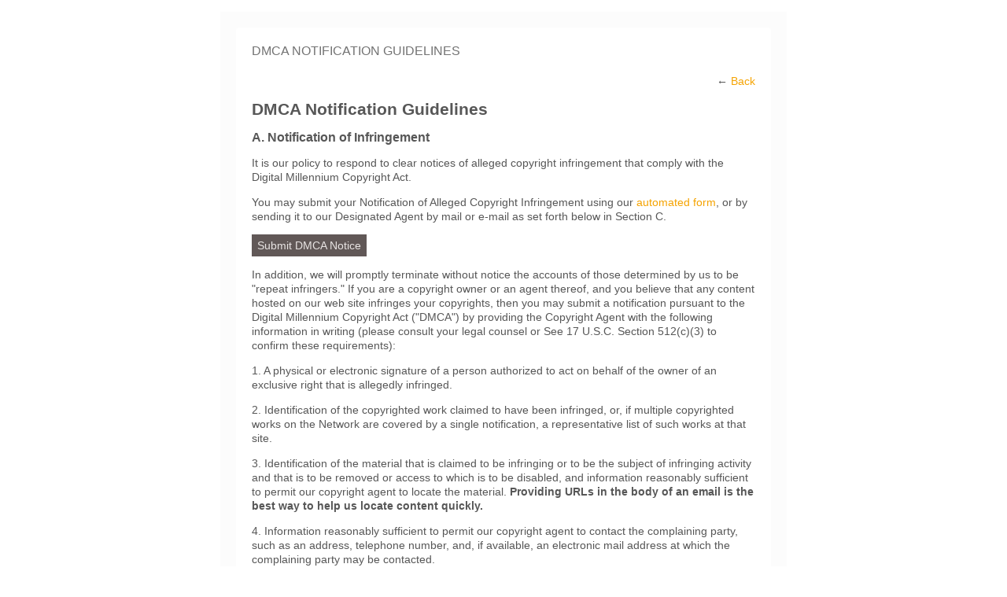

--- FILE ---
content_type: text/html; charset=UTF-8
request_url: https://syndicationexpress.ning.com/main/authorization/copyrightguidelines?previousUrl=https%3A%2F%2Fsyndicationexpress.ning.com%2Fmain%2Fauthorization%2FtermsOfService%3FpreviousUrl%3Dhttps%253A%252F%252Fsyndicationexpress.ning.com%252Fphoto%252Flist%252Ftag%252Fnames
body_size: 19807
content:
<!DOCTYPE html> <html lang="en" prefix="og: http://ogp.me/ns#"> <head data-layout-view="simple" class="layout-head"> <script>
    dataLayerMain = [];
        </script>

     <!-- Google Tag Manager -->
<script>(function(w,d,s,l,i){w[l]=w[l]||[];w[l].push({'gtm.start':
new Date().getTime(),event:'gtm.js'});var f=d.getElementsByTagName(s)[0],
j=d.createElement(s),dl=l!='dataLayer'?'&l='+l:'';j.async=true;j.src=
'https://www.googletagmanager.com/gtm.js?id='+i+dl;f.parentNode.insertBefore(j,f);
})(window,document,'script','dataLayerMain','GTM-T5W4WQ');</script>
<!-- End Google Tag Manager -->         <meta http-equiv="Content-Type" content="text/html; charset=utf-8" />
    <title>DMCA Notification Guidelines - syndication express</title>
        <link rel="icon" href="/favicon.png?r=1709744882" type="image/png" />
    <link rel="SHORTCUT ICON" href="/favicon.png?r=1709744882" type="image/png" />
    <meta name="description" content="A social media platform for bloggers, article writers, authors and video creators. Your content gets syndication on TOP social media sites." />
    <meta name="keywords" content="content syndication blogging, Twitter, Pinterest, Linkedin, Facebook, syndication, blog, authors, writers, article, bloggers, hFo7W3z8OatJtaMa99uZEOPClL0, media, social" />
<meta name="title" content="DMCA Notification Guidelines" />
<meta property="og:type" content="website" />
<meta property="og:url" content="https://syndicationexpress.ning.com/main/authorization/copyrightguidelines?previousUrl=https%3A%2F%2Fsyndicationexpress.ning.com%2Fmain%2Fauthorization%2FtermsOfService%3FpreviousUrl%3Dhttps%253A%252F%252Fsyndicationexpress.ning.com%252Fphoto%252Flist%252Ftag%252Fnames" />
<meta property="og:title" content="DMCA Notification Guidelines" />
<meta property="og:image" content="https://storage.ning.com/topology/rest/1.0/file/get/12395869858?profile=RESIZE_1024x1024" />
<link rel="image_src" href="https://syndicationexpress.ning.com/appatar.png" />
<link href="https://fonts.googleapis.com/css?family=Fira+Sans:100|Fira+Sans:400|Fira+Sans:500|Fira+Sans:italic500|Fira+Sans:600|Fira+Sans:700|Montserrat:400|Montserrat:500|Montserrat:600" rel="stylesheet">
<script type="text/javascript">
            (function(){
            if (!window.ning) { return; }

            var age, gender, rand, obfuscated, combined;

            obfuscated = document.cookie.match(/xgdi=([^;]+)/);
            if (obfuscated) {
                var offset = 100000;
                obfuscated = parseInt(obfuscated[1]);
                rand = obfuscated / offset;
                combined = (obfuscated % offset) ^ rand;
                age = combined % 1000;
                gender = (combined / 1000) & 3;
                gender = (gender == 1 ? 'm' : gender == 2 ? 'f' : 0);
                ning.viewer = {"age":age,"gender":gender};
            }
        })();

        window.xg = window.xg || {};
xg.captcha = {
    'shouldShow': false,
    'siteKey': '6Ldf3AoUAAAAALPgNx2gcXc8a_5XEcnNseR6WmsT'
};
xg.addOnRequire = function(f) { xg.addOnRequire.functions.push(f); };
xg.addOnRequire.functions = [];
xg.addOnFacebookLoad = function (f) { xg.addOnFacebookLoad.functions.push(f); };
xg.addOnFacebookLoad.functions = [];
xg._loader = {
    p: 0,
    loading: function(set) {  this.p++; },
    onLoad: function(set) {
                this.p--;
        if (this.p == 0 && typeof(xg._loader.onDone) == 'function') {
            xg._loader.onDone();
        }
    }
};
xg._loader.loading('xnloader');
if (window.bzplcm) {
    window.bzplcm._profileCount = 0;
    window.bzplcm._profileSend = function() { if (window.bzplcm._profileCount++ == 1) window.bzplcm.send(); };
}
xg._loader.onDone = function() {
            if(window.bzplcm)window.bzplcm.start('ni');
        xg.shared.util.parseWidgets();
    var addOnRequireFunctions = xg.addOnRequire.functions;
    xg.addOnRequire = function(f) { f(); };
    try {
        if (addOnRequireFunctions) { dojo.lang.forEach(addOnRequireFunctions, function(onRequire) { onRequire.apply(); }); }
    } catch (e) {
        if(window.bzplcm)window.bzplcm.ts('nx').send();
        throw e;
    }
    if(window.bzplcm) { window.bzplcm.stop('ni'); window.bzplcm._profileSend(); }
};
window.xn = { track: { event: function() {}, pageView: function() {}, registerCompletedFlow: function() {}, registerError: function() {}, timer: function() { return { lapTime: function() {} }; } } };</script>
<meta name="viewport" content="width=device-width, initial-scale=1.0">
<script type="text/javascript">less = { env: "development" }; </script>

<style type="text/css" media="screen,projection">
@import url(https://static.ning.com/syndicationexpress/widgets/shared/less/unversioned/base/iconFont.css?xn_version=202512051244);

</style>
<link class="less-style less-base-and-theme-styles" rel="stylesheet" type="text/css" href="https://syndicationexpress.ning.com/base-and-theme-styles-css" />


<style type="text/css" media="screen,projection">
@import url(https://fonts.googleapis.com/css?family=Arvo|Cookie|Josefin+Sans|Libre+Baskerville|Merriweather|Montserrat|PT+Sans|Playfair+Display|Quicksand|Raleway|Roboto|Roboto+Condensed:300|Sacramento|Satisfy|Ubuntu+Mono);

</style>
<!-- Google tag (gtag.js) -->
<script async src="https://www.googletagmanager.com/gtag/js?id=G-J9JMQMZ98V"></script>
<script>
  window.dataLayer = window.dataLayer || [];
  function gtag(){dataLayer.push(arguments);}
  gtag('js', new Date());

  gtag('config', 'G-J9JMQMZ98V');
</script></head> <body>   <!-- Google Tag Manager -->
<script>(function(w,d,s,l,i){w[l]=w[l]||[];w[l].push({'gtm.start':
new Date().getTime(),event:'gtm.js'});var f=d.getElementsByTagName(s)[0],
j=d.createElement(s),dl=l!='dataLayer'?'&l='+l:'';j.async=true;j.src=
'https://www.googletagmanager.com/gtm.js?id='+i+dl;f.parentNode.insertBefore(j,f);
})(window,document,'script','dataLayerMain','GTM-T5W4WQ');</script>
<!-- End Google Tag Manager -->   <div class="xg_theme account legal xg_widget_main xg_widget_main_authorization xg_widget_main_authorization_copyrightguidelines" />   <div class="before-content">         <div id="xn_bar">&#160;</div>
   </div>   <div class="container">     <div class="notifications"></div>     <!--<div class="row">-->       <!--<div class="span9">-->         <div class="site-body container-fixedFull copyrightGuidelines legal">
        <div class="grid-frame sheet">
            <header class="module-header">
                <h2 class="module-name">
                    DMCA Notification Guidelines                </h2>
            </header>
            <section class="module-body prose">
                    <div class="module-actions cf">
                        <div class="pull-right">
                            ← <a href="https://syndicationexpress.ning.com/main/authorization/termsOfService?previousUrl=https%3A%2F%2Fsyndicationexpress.ning.com%2Fphoto%2Flist%2Ftag%2Fnames">Back</a>                        </div>
                    </div>
                    <h2>DMCA Notification Guidelines</h2>
                    <h3>A.    Notification of Infringement</h3>
                    <p>It is our policy to respond to clear notices of alleged copyright infringement that comply with the Digital Millennium Copyright Act.</p>
                    <p>You may submit your Notification of Alleged Copyright Infringement using our <a href="https://syndicationexpress.ning.com/main/authorization/copyrightnotification?previousUrl=https%3A%2F%2Fsyndicationexpress.ning.com%2Fmain%2Fauthorization%2Fcopyrightguidelines%3FpreviousUrl%3Dhttps%253A%252F%252Fsyndicationexpress.ning.com%252Fmain%252Fauthorization%252FtermsOfService%253FpreviousUrl%253Dhttps%25253A%25252F%25252Fsyndicationexpress.ning.com%25252Fphoto%25252Flist%25252Ftag%25252Fnames">automated form</a>, or by sending it to our Designated Agent by mail or e-mail as set forth below in Section C.</p>
                    <p><a href="https://syndicationexpress.ning.com/main/authorization/copyrightnotification?previousUrl=https%3A%2F%2Fsyndicationexpress.ning.com%2Fmain%2Fauthorization%2Fcopyrightguidelines%3FpreviousUrl%3Dhttps%253A%252F%252Fsyndicationexpress.ning.com%252Fmain%252Fauthorization%252FtermsOfService%253FpreviousUrl%253Dhttps%25253A%25252F%25252Fsyndicationexpress.ning.com%25252Fphoto%25252Flist%25252Ftag%25252Fnames" class="button button-secondary">Submit DMCA Notice</a></p>
                    <p>In addition, we will promptly terminate without notice the accounts of those determined by us to be "repeat infringers."  If you are a copyright owner or an agent thereof, and you believe that any content hosted on our web site infringes your copyrights, then you may submit a notification pursuant to the Digital Millennium Copyright Act ("DMCA") by providing the Copyright Agent with the following information in writing (please consult your legal counsel or See 17 U.S.C. Section 512(c)(3) to confirm these requirements): </p>
                    <p>1.    A physical or electronic signature of a person authorized to act on behalf of the owner of an exclusive right that is allegedly infringed.</p>
                    <p>2.    Identification of the copyrighted work claimed to have been infringed, or, if multiple copyrighted works on the Network are covered by a single notification, a representative list of such works at that site.</p>
                    <p>3.    Identification of the material that is claimed to be infringing or to be the subject of infringing activity and that is to be removed or access to which is to be disabled, and information reasonably sufficient to permit our copyright agent to locate the material. <strong>Providing URLs in the body of an email is the best way to help us locate content quickly.</strong></p>
                    <p>4.    Information reasonably sufficient to permit our copyright agent to contact the complaining party, such as an address, telephone number, and, if available, an electronic mail address at which the complaining party may be contacted.</p>
                    <p>5.    A statement that the complaining party has a good faith belief that use of the material in the manner complained of is not authorized by the copyright owner, its agent, or the law.</p>
                    <p>6.    A statement that the information in the notification is accurate, and under penalty of perjury, that the complaining party is authorized to act on behalf of the owner of an exclusive right that is allegedly infringed.</p>
                    <p><strong>Please note that under Section 512(f) of the DMCA, any person who knowingly materially misrepresents that material or activity is infringing may be subject to liability.</strong></p>
                    <p>Please note that our copyright agent will send a copy of such notices to both the individual that uploaded the allegedly infringing content and the creator of the social network where the content appears.</p>
                    <h3>B.    Counter-Notification</h3>
                    <p>If you elect to send us a counter notice, to be effective it must be a written communication that includes the following (please consult your legal counsel or See 17 U.S.C. Section 512(g)(3) to confirm these requirements):</p>
                    <p>1.    A physical or electronic signature of the subscriber.</p>
                    <p>2.    Identification of the material that has been removed or to which access has been disabled and the location at which the material appeared before it was removed or access to it was disabled.</p>
                    <p>3.    A statement under penalty of perjury that the subscriber has a good faith belief that the material was removed or disabled as a result of mistake or misidentification of the material to be removed or disabled.</p>
                    <p>4.    The subscriber's name, address, and telephone number, and a statement that the subscriber consents to the jurisdiction of Federal District Court for the judicial district in which the address is located, or if the subscriber's address is outside of the United States, for any judicial district in which our copyright agent may be found, and that the subscriber will accept service of process from the person who provided notification under subsection (c)(1)(C) or an agent of such person.</p>
                    <p><strong>Please note that under Section 512(f) of the DMCA, any person who knowingly materially misrepresents that material or activity was removed or disabled by mistake or misidentification may be subject to liability.</strong></p>
                    <p>Our copyright agent only accepts counter-notices that meet the requirements set forth above and are received from the email address associated with the our copyright agent account you used to upload the content within 7 business days of our forwarding you the DMCA notice. You may submit your Counter Notification by sending it to our Designated Agent by mail or e-mail as set forth below in Section C.</p>
                    <h3>C.    Designated Copyright Agent</h3>
                    <p>The Designated Copyright Agent to receive notifications and counter-notifications of claimed infringement can be reached as follows: </p>
                    <p>Copyright Agent<br />
                    c/o Ning Interactive, Inc.<br />
                    2850 HORIZON RIDGE PKWY, Suite 200,<br />
                    HENDERSON, NV 89052</p>
                    <p>Or, <a href="mailto:copyright@ning.com">via email</a>.</p>
                    <p>For clarity, only DMCA notices should go to the Designated Copyright Agent. Any other communications related to the Network should be directed to the Network Creator. You acknowledge that if you fail to comply with all of the requirements of this section, your DMCA notice may not be valid.</p>
            </section>
        </div>
</div>
   </div>   <div class="after-content"><div id="xj_baz17246" class="xg_theme"></div>
<div id="xg_overlay" style="display:none;">
<!--[if lte IE 6.5]><iframe></iframe><![endif]-->
</div>
<!--googleoff: all--><noscript>
	<style type="text/css" media="screen">
        #xg { position:relative;top:120px; }
        #xn_bar { top:120px; }
	</style>
	<div class="errordesc noscript">
		<div>
            <h3><strong>Hello, you need to enable JavaScript to use syndication express.</strong></h3>
            <p>Please check your browser settings or contact your system administrator.</p>
			<img src="/xn_resources/widgets/index/gfx/jstrk_off.gif" alt="" height="1" width="1" />
		</div>
	</div>
</noscript><!--googleon: all-->

<script>
        /* TODO: added checked for missing object on page */
        if (typeof xg.shared === "undefined") { xg.shared = {} }
        xg.shared.templates = {"xg.shared.util":{"shared\/moreOfAddon.mustache":"<div class=\"add__example\">\n    <div class=\"add__example_img tile\"\n         data-scale=\"2.4\"\n         data-image=\"{{dataImage}}\"><\/div>\n    <div class=\"add__example_description\">\n        <h3 class=\"add__example_title\">{{addonTitle}}<\/h3>\n        <div class=\"overflow_scroll\">\n            <p>{{addonDescription}}<\/p>\n        <\/div>\n        <div class=\"add__example_actions to_bottom\">\n            <span class=\"price\">{{#DUaddon}}{{fromText}}{{\/DUaddon}}{{^DUaddon}}{{addonCurrency}}{{addonPrice}}{{\/DUaddon}} \/ {{addonPeriod}}<\/span>\n            {{^DUaddon}}\n            <button class=\"ds-button js_show_buyDetails\" data-addon=\"{{addonId}}\">\n                <span>{{addText}}<\/span>\n            <\/button>\n            {{\/DUaddon}}\n        <\/div>\n    <\/div>\n\n<\/div>\n{{#DUaddon}}\n<div class=\"align-center\">\n    <span class=\"payment-switcher\">\n        <input class=\"switcher__input\" type=\"checkbox\" name=\"watched\" id=\"du_switcher_payment_period\">\n        <label class=\"switcher__label\" for=\"du_switcher_payment_period\">\n            <span class=\"switcher__text left\">{{monthly}}<\/span>\n            <span class=\"switcher__text right\">{{annual}}<\/span>\n        <\/label>\n    <\/span>\n<\/div>\n<div data-type=\"popupActivate\">\n\n    <div class=\"storage_block_info after_info\">\n        <div class=\"extra_storage\">\n            <h3 class=\"extra_storage_title\">{{addonTitle}}<\/h3>\n            <p class=\"extra_storage_description\">{{descriptionText}}<\/p>\n            <ul class=\"sell_list\">\n                {{#duAddonsData.Month}}\n                <li class=\"sell_item\">\n                    <input class=\"disk-usage\" id=\"sell_select_{{product}}\" data-slug=\"{{slug}}\" {{#default}}checked{{\/default}} type=\"radio\" name=\"sell_select\">\n                    <label for=\"sell_select_{{product}}\">{{capacity}} GB <span class=\"cost\">{{currency}}{{price}}<\/span><\/label>\n                    <span class=\"radio__icon_mini\"><\/span>\n                <\/li>\n                {{\/duAddonsData.Month}}\n            <\/ul>\n            <span class=\"info_prices\">*{{pricesText}}<\/span>\n        <\/div>\n\n        <div class=\"payment_wrapper\">\n            {{{paymentContent}}}\n        <\/div>\n    <\/div>\n<\/div>\n{{\/DUaddon}}"}}</script>

<div id="i18n" style="display: none;" data-locale="en_US"
        data-messages='{"MAX_CHARACTERS_IS":"We\u2019re sorry. The maximum number of characters is %1$s.","ADD":"Add","ADDON_PRICE_FROM":"from %1$s%2$s","PRICES_SHOWN_PER_MONTH":"Monthly price","ADDON_DU_PAID_DESCRIPTION_SHORT":"You can get more disc space by purchasing the Extra storage addon.","MONTHLY":"Monthly","ANNUAL":"Annual","CLOSE":"Close","OK":"OK","CANCEL":"Cancel","CONFIRMATION":"Confirmation","FRAME_BUSTING_MSG_TITLE":"We\u2019re sorry, this site can\u2019t be embedded in a frame.","FRAME_BUSTING_MSG":"If you\u2019re trying to set up your own domain for your Ning Network, please click here for more information on how to set it up properly. Or, click here to go to the original site."}'></div>
        <script>
    xg.xnTrackHost = "coll.ning.com:80";
    xg.global = {};
    if(window.bzplcm)window.bzplcm.listen('load', function() { window.bzplcm.ts('hr').send() });
        </script>
<!-- AddThis Button BEGIN -->
<div class="addthis_toolbox addthis_default_style ">
<a class="addthis_button_pinterest_pinit"></a>
<a class="addthis_counter addthis_pill_style"></a>
</div>
<div class="addthis_toolbox addthis_default_style">
     <a class="addthis_button_google_plusone"></a>
     <a class="addthis_button_facebook_like" fb:like:layout="button_count"></a>
<script type="text/javascript">var addthis_config = {"data_track_addressbar":true};</script>
<script type="text/javascript" src="//s7.addthis.com/js/300/addthis_widget.js#pubid=terripattiomlmmentor"></script>
 <!--AddThis Button END --><script>
    document.addEventListener("DOMContentLoaded", function () {
        if (!window.dataLayerMain) {
            return;
        }
        var handler = function (event) {
            var element = event.currentTarget;
            if (element.hasAttribute('data-track-disable')) {
                return;
            }
            var options = JSON.parse(element.getAttribute('data-track'));
            window.dataLayerMain.push({
                'event'         : 'trackEvent',
                'eventType'     : 'googleAnalyticsNetwork',
                'eventCategory' : options && options.category || '',
                'eventAction'   : options && options.action || '',
                'eventLabel'    : options && options.label || '',
                'eventValue'    : options && options.value || ''
            });
            if (options && options.ga4) {
                window.dataLayerMain.push(options.ga4);
            }
        };
        var elements = document.querySelectorAll('[data-track]');
        for (var i = 0; i < elements.length; i++) {
            elements[i].addEventListener('click', handler);
        }
    });
</script>
</div> </body> </html>